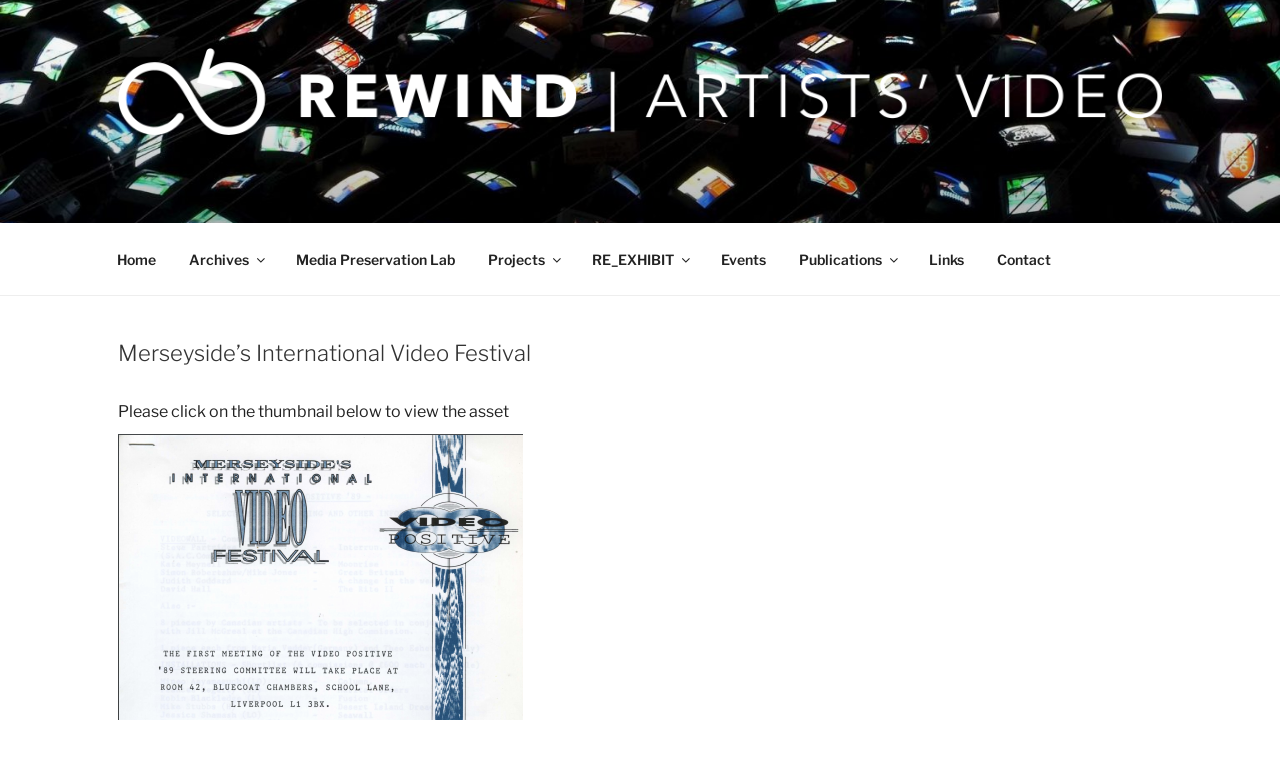

--- FILE ---
content_type: text/css
request_url: https://rewind.ac.uk/wp-content/themes/blue2-rewind/style.css?ver=20250415
body_size: 33568
content:
/*
 Theme Name:   Rewind blue2
 Description:  Twenty Seventeen Child Theme
 Author:       Blue2
 Author URI:   https://blue2.co.uk
 Template:     twentyseventeen
 Version:      1.0.2
 License:      GNU General Public License v2 or later
 License URI:  http://www.gnu.org/licenses/gpl-2.0.html
 Text Domain:  blue2-rewind

*/


/* Just the grid from bootstrap */
/*!
 * Bootstrap v3.3.7 (http://getbootstrap.com)
 * Copyright 2011-2018 Twitter, Inc.
 * Licensed under MIT (https://github.com/twbs/bootstrap/blob/master/LICENSE)
 */

/*!
 * Generated using the Bootstrap Customizer
 *//*!
 * Bootstrap v3.3.7 (http://getbootstrap.com)
 * Copyright 2011-2016 Twitter, Inc.
 * Licensed under MIT (https://github.com/twbs/bootstrap/blob/master/LICENSE)
 *//*! normalize.css v3.0.3 | MIT License | github.com/necolas/normalize.css */html{font-family:sans-serif;-ms-text-size-adjust:100%;-webkit-text-size-adjust:100%}body{margin:0}article,aside,details,figcaption,figure,footer,header,hgroup,main,menu,nav,section,summary{display:block}audio,canvas,progress,video{display:inline-block;vertical-align:baseline}audio:not([controls]){display:none;height:0}[hidden],template{display:none}a{background-color:transparent}a:active,a:hover{outline:0}abbr[title]{border-bottom:1px dotted}b,strong{font-weight:bold}dfn{font-style:italic}/* h1{font-size:2em;margin:0.67em 0} */mark{background:#ff0;color:#000}/* small{font-size:80%} *//* sub,sup{font-size:75%;line-height:0;position:relative;vertical-align:baseline} */sup{top:-0.5em}sub{bottom:-0.25em}img{border:0}svg:not(:root){overflow:hidden}figure{margin:1em 40px}hr{-webkit-box-sizing:content-box;-moz-box-sizing:content-box;box-sizing:content-box;height:0}pre{overflow:auto}/* code,kbd,pre,samp{font-family:monospace, monospace;font-size:1em} */button,input,optgroup,select,textarea{color:inherit;font:inherit;margin:0}button{overflow:visible}button,select{text-transform:none}button,html input[type="button"],input[type="reset"],input[type="submit"]{-webkit-appearance:button;cursor:pointer}button[disabled],html input[disabled]{cursor:default}button::-moz-focus-inner,input::-moz-focus-inner{border:0;padding:0}input{line-height:normal}input[type="checkbox"],input[type="radio"]{-webkit-box-sizing:border-box;-moz-box-sizing:border-box;box-sizing:border-box;padding:0}input[type="number"]::-webkit-inner-spin-button,input[type="number"]::-webkit-outer-spin-button{height:auto}input[type="search"]{-webkit-appearance:textfield;-webkit-box-sizing:content-box;-moz-box-sizing:content-box;box-sizing:content-box}input[type="search"]::-webkit-search-cancel-button,input[type="search"]::-webkit-search-decoration{-webkit-appearance:none}fieldset{border:1px solid #c0c0c0;margin:0 2px;padding:0.35em 0.625em 0.75em}legend{border:0;padding:0}textarea{overflow:auto}optgroup{font-weight:bold}table{border-collapse:collapse;border-spacing:0}td,th{padding:0}*{-webkit-box-sizing:border-box;-moz-box-sizing:border-box;box-sizing:border-box}*:before,*:after{-webkit-box-sizing:border-box;-moz-box-sizing:border-box;box-sizing:border-box}/* html{font-size:10px;-webkit-tap-highlight-color:rgba(0,0,0,0)} *//* body{font-family:"Helvetica Neue",Helvetica,Arial,sans-serif;font-size:14px;line-height:1.42857143;color:#333;background-color:#fff} */input,button,select,textarea{font-family:inherit;font-size:inherit;line-height:inherit}/* a{color:#337ab7;text-decoration:none} *//* a:hover,a:focus{color:#23527c;text-decoration:underline} *//* a:focus{outline:5px auto -webkit-focus-ring-color;outline-offset:-2px} */figure{margin:0}img{vertical-align:middle}.img-responsive{display:block;max-width:100%;height:auto}.img-rounded{border-radius:6px}.img-thumbnail{padding:4px;line-height:1.42857143;background-color:#fff;border:1px solid #ddd;border-radius:4px;-webkit-transition:all .2s ease-in-out;-o-transition:all .2s ease-in-out;transition:all .2s ease-in-out;display:inline-block;max-width:100%;height:auto}.img-circle{border-radius:50%}hr{margin-top:20px;margin-bottom:20px;border:0;border-top:1px solid #eee}.sr-only{position:absolute;width:1px;height:1px;margin:-1px;padding:0;overflow:hidden;clip:rect(0, 0, 0, 0);border:0}.sr-only-focusable:active,.sr-only-focusable:focus{position:static;width:auto;height:auto;margin:0;overflow:visible;clip:auto}[role="button"]{cursor:pointer}.container{margin-right:auto;margin-left:auto;padding-left:15px;padding-right:15px}@media (min-width:768px){.container{width:750px}}@media (min-width:992px){.container{width:970px}}@media (min-width:1200px){.container{width:1170px}}.container-fluid{margin-right:auto;margin-left:auto;padding-left:15px;padding-right:15px}.row{margin-left:-15px;margin-right:-15px}.col-xs-1, .col-sm-1, .col-md-1, .col-lg-1, .col-xs-2, .col-sm-2, .col-md-2, .col-lg-2, .col-xs-3, .col-sm-3, .col-md-3, .col-lg-3, .col-xs-4, .col-sm-4, .col-md-4, .col-lg-4, .col-xs-5, .col-sm-5, .col-md-5, .col-lg-5, .col-xs-6, .col-sm-6, .col-md-6, .col-lg-6, .col-xs-7, .col-sm-7, .col-md-7, .col-lg-7, .col-xs-8, .col-sm-8, .col-md-8, .col-lg-8, .col-xs-9, .col-sm-9, .col-md-9, .col-lg-9, .col-xs-10, .col-sm-10, .col-md-10, .col-lg-10, .col-xs-11, .col-sm-11, .col-md-11, .col-lg-11, .col-xs-12, .col-sm-12, .col-md-12, .col-lg-12{position:relative;min-height:1px;padding-left:15px;padding-right:15px}.col-xs-1, .col-xs-2, .col-xs-3, .col-xs-4, .col-xs-5, .col-xs-6, .col-xs-7, .col-xs-8, .col-xs-9, .col-xs-10, .col-xs-11, .col-xs-12{float:left}.col-xs-12{width:100%}.col-xs-11{width:91.66666667%}.col-xs-10{width:83.33333333%}.col-xs-9{width:75%}.col-xs-8{width:66.66666667%}.col-xs-7{width:58.33333333%}.col-xs-6{width:50%}.col-xs-5{width:41.66666667%}.col-xs-4{width:33.33333333%}.col-xs-3{width:25%}.col-xs-2{width:16.66666667%}.col-xs-1{width:8.33333333%}.col-xs-pull-12{right:100%}.col-xs-pull-11{right:91.66666667%}.col-xs-pull-10{right:83.33333333%}.col-xs-pull-9{right:75%}.col-xs-pull-8{right:66.66666667%}.col-xs-pull-7{right:58.33333333%}.col-xs-pull-6{right:50%}.col-xs-pull-5{right:41.66666667%}.col-xs-pull-4{right:33.33333333%}.col-xs-pull-3{right:25%}.col-xs-pull-2{right:16.66666667%}.col-xs-pull-1{right:8.33333333%}.col-xs-pull-0{right:auto}.col-xs-push-12{left:100%}.col-xs-push-11{left:91.66666667%}.col-xs-push-10{left:83.33333333%}.col-xs-push-9{left:75%}.col-xs-push-8{left:66.66666667%}.col-xs-push-7{left:58.33333333%}.col-xs-push-6{left:50%}.col-xs-push-5{left:41.66666667%}.col-xs-push-4{left:33.33333333%}.col-xs-push-3{left:25%}.col-xs-push-2{left:16.66666667%}.col-xs-push-1{left:8.33333333%}.col-xs-push-0{left:auto}.col-xs-offset-12{margin-left:100%}.col-xs-offset-11{margin-left:91.66666667%}.col-xs-offset-10{margin-left:83.33333333%}.col-xs-offset-9{margin-left:75%}.col-xs-offset-8{margin-left:66.66666667%}.col-xs-offset-7{margin-left:58.33333333%}.col-xs-offset-6{margin-left:50%}.col-xs-offset-5{margin-left:41.66666667%}.col-xs-offset-4{margin-left:33.33333333%}.col-xs-offset-3{margin-left:25%}.col-xs-offset-2{margin-left:16.66666667%}.col-xs-offset-1{margin-left:8.33333333%}.col-xs-offset-0{margin-left:0}@media (min-width:768px){.col-sm-1, .col-sm-2, .col-sm-3, .col-sm-4, .col-sm-5, .col-sm-6, .col-sm-7, .col-sm-8, .col-sm-9, .col-sm-10, .col-sm-11, .col-sm-12{float:left}.col-sm-12{width:100%}.col-sm-11{width:91.66666667%}.col-sm-10{width:83.33333333%}.col-sm-9{width:75%}.col-sm-8{width:66.66666667%}.col-sm-7{width:58.33333333%}.col-sm-6{width:50%}.col-sm-5{width:41.66666667%}.col-sm-4{width:33.33333333%}.col-sm-3{width:25%}.col-sm-2{width:16.66666667%}.col-sm-1{width:8.33333333%}.col-sm-pull-12{right:100%}.col-sm-pull-11{right:91.66666667%}.col-sm-pull-10{right:83.33333333%}.col-sm-pull-9{right:75%}.col-sm-pull-8{right:66.66666667%}.col-sm-pull-7{right:58.33333333%}.col-sm-pull-6{right:50%}.col-sm-pull-5{right:41.66666667%}.col-sm-pull-4{right:33.33333333%}.col-sm-pull-3{right:25%}.col-sm-pull-2{right:16.66666667%}.col-sm-pull-1{right:8.33333333%}.col-sm-pull-0{right:auto}.col-sm-push-12{left:100%}.col-sm-push-11{left:91.66666667%}.col-sm-push-10{left:83.33333333%}.col-sm-push-9{left:75%}.col-sm-push-8{left:66.66666667%}.col-sm-push-7{left:58.33333333%}.col-sm-push-6{left:50%}.col-sm-push-5{left:41.66666667%}.col-sm-push-4{left:33.33333333%}.col-sm-push-3{left:25%}.col-sm-push-2{left:16.66666667%}.col-sm-push-1{left:8.33333333%}.col-sm-push-0{left:auto}.col-sm-offset-12{margin-left:100%}.col-sm-offset-11{margin-left:91.66666667%}.col-sm-offset-10{margin-left:83.33333333%}.col-sm-offset-9{margin-left:75%}.col-sm-offset-8{margin-left:66.66666667%}.col-sm-offset-7{margin-left:58.33333333%}.col-sm-offset-6{margin-left:50%}.col-sm-offset-5{margin-left:41.66666667%}.col-sm-offset-4{margin-left:33.33333333%}.col-sm-offset-3{margin-left:25%}.col-sm-offset-2{margin-left:16.66666667%}.col-sm-offset-1{margin-left:8.33333333%}.col-sm-offset-0{margin-left:0}}@media (min-width:992px){.col-md-1, .col-md-2, .col-md-3, .col-md-4, .col-md-5, .col-md-6, .col-md-7, .col-md-8, .col-md-9, .col-md-10, .col-md-11, .col-md-12{float:left}.col-md-12{width:100%}.col-md-11{width:91.66666667%}.col-md-10{width:83.33333333%}.col-md-9{width:75%}.col-md-8{width:66.66666667%}.col-md-7{width:58.33333333%}.col-md-6{width:50%}.col-md-5{width:41.66666667%}.col-md-4{width:33.33333333%}.col-md-3{width:25%}.col-md-2{width:16.66666667%}.col-md-1{width:8.33333333%}.col-md-pull-12{right:100%}.col-md-pull-11{right:91.66666667%}.col-md-pull-10{right:83.33333333%}.col-md-pull-9{right:75%}.col-md-pull-8{right:66.66666667%}.col-md-pull-7{right:58.33333333%}.col-md-pull-6{right:50%}.col-md-pull-5{right:41.66666667%}.col-md-pull-4{right:33.33333333%}.col-md-pull-3{right:25%}.col-md-pull-2{right:16.66666667%}.col-md-pull-1{right:8.33333333%}.col-md-pull-0{right:auto}.col-md-push-12{left:100%}.col-md-push-11{left:91.66666667%}.col-md-push-10{left:83.33333333%}.col-md-push-9{left:75%}.col-md-push-8{left:66.66666667%}.col-md-push-7{left:58.33333333%}.col-md-push-6{left:50%}.col-md-push-5{left:41.66666667%}.col-md-push-4{left:33.33333333%}.col-md-push-3{left:25%}.col-md-push-2{left:16.66666667%}.col-md-push-1{left:8.33333333%}.col-md-push-0{left:auto}.col-md-offset-12{margin-left:100%}.col-md-offset-11{margin-left:91.66666667%}.col-md-offset-10{margin-left:83.33333333%}.col-md-offset-9{margin-left:75%}.col-md-offset-8{margin-left:66.66666667%}.col-md-offset-7{margin-left:58.33333333%}.col-md-offset-6{margin-left:50%}.col-md-offset-5{margin-left:41.66666667%}.col-md-offset-4{margin-left:33.33333333%}.col-md-offset-3{margin-left:25%}.col-md-offset-2{margin-left:16.66666667%}.col-md-offset-1{margin-left:8.33333333%}.col-md-offset-0{margin-left:0}}@media (min-width:1200px){.col-lg-1, .col-lg-2, .col-lg-3, .col-lg-4, .col-lg-5, .col-lg-6, .col-lg-7, .col-lg-8, .col-lg-9, .col-lg-10, .col-lg-11, .col-lg-12{float:left}.col-lg-12{width:100%}.col-lg-11{width:91.66666667%}.col-lg-10{width:83.33333333%}.col-lg-9{width:75%}.col-lg-8{width:66.66666667%}.col-lg-7{width:58.33333333%}.col-lg-6{width:50%}.col-lg-5{width:41.66666667%}.col-lg-4{width:33.33333333%}.col-lg-3{width:25%}.col-lg-2{width:16.66666667%}.col-lg-1{width:8.33333333%}.col-lg-pull-12{right:100%}.col-lg-pull-11{right:91.66666667%}.col-lg-pull-10{right:83.33333333%}.col-lg-pull-9{right:75%}.col-lg-pull-8{right:66.66666667%}.col-lg-pull-7{right:58.33333333%}.col-lg-pull-6{right:50%}.col-lg-pull-5{right:41.66666667%}.col-lg-pull-4{right:33.33333333%}.col-lg-pull-3{right:25%}.col-lg-pull-2{right:16.66666667%}.col-lg-pull-1{right:8.33333333%}.col-lg-pull-0{right:auto}.col-lg-push-12{left:100%}.col-lg-push-11{left:91.66666667%}.col-lg-push-10{left:83.33333333%}.col-lg-push-9{left:75%}.col-lg-push-8{left:66.66666667%}.col-lg-push-7{left:58.33333333%}.col-lg-push-6{left:50%}.col-lg-push-5{left:41.66666667%}.col-lg-push-4{left:33.33333333%}.col-lg-push-3{left:25%}.col-lg-push-2{left:16.66666667%}.col-lg-push-1{left:8.33333333%}.col-lg-push-0{left:auto}.col-lg-offset-12{margin-left:100%}.col-lg-offset-11{margin-left:91.66666667%}.col-lg-offset-10{margin-left:83.33333333%}.col-lg-offset-9{margin-left:75%}.col-lg-offset-8{margin-left:66.66666667%}.col-lg-offset-7{margin-left:58.33333333%}.col-lg-offset-6{margin-left:50%}.col-lg-offset-5{margin-left:41.66666667%}.col-lg-offset-4{margin-left:33.33333333%}.col-lg-offset-3{margin-left:25%}.col-lg-offset-2{margin-left:16.66666667%}.col-lg-offset-1{margin-left:8.33333333%}.col-lg-offset-0{margin-left:0}}.clearfix:before,.clearfix:after,.container:before,.container:after,.container-fluid:before,.container-fluid:after,.row:before,.row:after{content:" ";display:table}.clearfix:after,.container:after,.container-fluid:after,.row:after{clear:both}.center-block{display:block;margin-left:auto;margin-right:auto}.pull-right{float:right !important}.pull-left{float:left !important}.hide{display:none !important}.show{display:block !important}.invisible{visibility:hidden}.text-hide{font:0/0 a;color:transparent;text-shadow:none;background-color:transparent;border:0}.hidden{display:none !important}.affix{position:fixed}@-ms-viewport{width:device-width}.visible-xs,.visible-sm,.visible-md,.visible-lg{display:none !important}.visible-xs-block,.visible-xs-inline,.visible-xs-inline-block,.visible-sm-block,.visible-sm-inline,.visible-sm-inline-block,.visible-md-block,.visible-md-inline,.visible-md-inline-block,.visible-lg-block,.visible-lg-inline,.visible-lg-inline-block{display:none !important}@media (max-width:767px){.visible-xs{display:block !important}table.visible-xs{display:table !important}tr.visible-xs{display:table-row !important}th.visible-xs,td.visible-xs{display:table-cell !important}}@media (max-width:767px){.visible-xs-block{display:block !important}}@media (max-width:767px){.visible-xs-inline{display:inline !important}}@media (max-width:767px){.visible-xs-inline-block{display:inline-block !important}}@media (min-width:768px) and (max-width:991px){.visible-sm{display:block !important}table.visible-sm{display:table !important}tr.visible-sm{display:table-row !important}th.visible-sm,td.visible-sm{display:table-cell !important}}@media (min-width:768px) and (max-width:991px){.visible-sm-block{display:block !important}}@media (min-width:768px) and (max-width:991px){.visible-sm-inline{display:inline !important}}@media (min-width:768px) and (max-width:991px){.visible-sm-inline-block{display:inline-block !important}}@media (min-width:992px) and (max-width:1199px){.visible-md{display:block !important}table.visible-md{display:table !important}tr.visible-md{display:table-row !important}th.visible-md,td.visible-md{display:table-cell !important}}@media (min-width:992px) and (max-width:1199px){.visible-md-block{display:block !important}}@media (min-width:992px) and (max-width:1199px){.visible-md-inline{display:inline !important}}@media (min-width:992px) and (max-width:1199px){.visible-md-inline-block{display:inline-block !important}}@media (min-width:1200px){.visible-lg{display:block !important}table.visible-lg{display:table !important}tr.visible-lg{display:table-row !important}th.visible-lg,td.visible-lg{display:table-cell !important}}@media (min-width:1200px){.visible-lg-block{display:block !important}}@media (min-width:1200px){.visible-lg-inline{display:inline !important}}@media (min-width:1200px){.visible-lg-inline-block{display:inline-block !important}}@media (max-width:767px){.hidden-xs{display:none !important}}@media (min-width:768px) and (max-width:991px){.hidden-sm{display:none !important}}@media (min-width:992px) and (max-width:1199px){.hidden-md{display:none !important}}@media (min-width:1200px){.hidden-lg{display:none !important}}.visible-print{display:none !important}@media print{.visible-print{display:block !important}table.visible-print{display:table !important}tr.visible-print{display:table-row !important}th.visible-print,td.visible-print{display:table-cell !important}}.visible-print-block{display:none !important}@media print{.visible-print-block{display:block !important}}.visible-print-inline{display:none !important}@media print{.visible-print-inline{display:inline !important}}.visible-print-inline-block{display:none !important}@media print{.visible-print-inline-block{display:inline-block !important}}@media print{.hidden-print{display:none !important}}


body.home.page .site-main .wrap{
    max-width: 1042px;
}
.container{
    max-width: 100%;
}
.wp-custom-header{
    position: fixed;
    height: calc(100vh - 200px);
    overflow: hidden;
    width: 100%;
    top:0;
}
.custom-header-media{
    background: #fff;
}
.custom-header-media:before{
    display: none;
}
.wp-custom-header:before{
    box-shadow: 0 -650px 200px -200px rgba(0, 0, 0, .5) inset;
    content: '';
    display: block;
    position: absolute;
    bottom: 0;
    width: 100%;
    height: 100%;
    pointer-events: none;
    z-index: 1;
}
@media screen and (min-width:768px){
    .navigation-top .wrap{
        padding-left: 2.3em;
        padding-right: 2.3em;
    }
    .site-footer td{
        padding-bottom: 15px;
        padding-right: 30px;
    }
    .wp-custom-header{
        position: fixed;
        height: calc(100vh - 75px);
    }
}
h1.site-title{
    margin-bottom: 40px;
}
body.home .news-section .home-content .entry-header,
body.home .news-section .home-content .entry-content{
    margin-bottom: 10px;
    min-width: 100%;
    padding-left: 0;
    padding-right: 0;
}

body.home .news-section .home-content{
    padding-top: 0;
    margin-top: 0;
}
body.home .facebook-section{
    margin-top: 0;
}
@media screen and (min-width:992px){
    body.home .news-section{
        border-top: 0 none;
        margin-top: 0;
        margin-bottom: 0;
        padding-top: 0;
    }

    
    
    
}

@media screen and (max-width:767px){
    .has-header-image.twentyseventeen-front-page .custom-header, 
    .has-header-video.twentyseventeen-front-page .custom-header, 
    .has-header-image.home.blog .custom-header, 
    .has-header-video.home.blog .custom-header{
        height: 55vh;
    }
    .site-footer tr{
        display: flex;
        flex-wrap: wrap;
    }
    .site-footer td{
            /*display: block;*/
            margin-left: auto;
            margin-right: auto;
            padding-left: 10px;
            padding-right: 10px;
            padding-bottom: 15px;
            width: 50%;
            min-width: 260px;
            text-align: center;
    }
}

.navigation-top {
    border-top: 0 none;
	font-size: 14px;
}


.site-title {
    font-size: 4.75rem;
    line-height: 1.25;
}


@media screen and (min-width: 48em) {
    .has-sidebar:not(.error404) #primary {
        width: 100%;
    }

    .entry-content {
        width: 100% !important;
    }
    .twentyseventeen-front-page.has-header-image .site-branding, 
    .twentyseventeen-front-page.has-header-video .site-branding, 
    .home.blog.has-header-image .site-branding, 
    .home.blog.has-header-video .site-branding{
        margin-bottom: 100px;
    }
}

@media screen and (min-width: 992px) {
    .twentyseventeen-front-page.has-header-image .site-branding, 
    .twentyseventeen-front-page.has-header-video .site-branding, 
    .home.blog.has-header-image .site-branding, 
    .home.blog.has-header-video .site-branding{
        margin-bottom: 70px;
    }
}
.custom-combobox {
    position: relative;
    display: inline-block;
    width: 100%;
}

.custom-combobox input {
    width: 100%;
    border: 1px solid #bbb !important;
    border-radius: 3px;
    display: block;
    padding: 0.7em;
}

.custom-combobox-toggle {
    position: absolute;
    top: 0;
    bottom: 0;
    margin-left: -1px;
    padding: 0;
}

.custom-combobox-input {
    margin: 0;
    padding: 5px 10px;
}

.work-content {
    float: left;
    margin: 10px 0;
    border-bottom: 1px solid #ddd;
    padding-bottom: 10px;
    width: 100%;
}

.archive-header {
    width: 100% !important;
}

.archive-thumb {
    width: 40%;
    display: inline-block;
    float: left;
}

.artist-content {
    width: 100% !important;
    display: inline-block;
    float: left;

}

.archive-content {
    width: 60% !important;
    padding-left: 15px;
    display: inline-block;
    float: left;
}
.fullwidth-content{
	width: 100% !important;
}

.creators {
    float: left;
    display: block;
    border-bottom: 1px solid #ddd;
    padding-bottom: 10px;
    width: 100%;
}

.creators div {
    width: 50%;
    display: inline-block;
    float: left;
}

.content-works {
    margin-top: 10px;
    display: block;
    float: left;
    width: 100%;
}

.work-details, .home-content {
    display: block;
    float: left;
    width: 100%;
    margin-top: 15px;
}

.custom-combobox-input {
    background: #fff;
}

.ui-button-icon-only {
    background: #fff;
    box-shadow: none !important;
}

.ui-button-icon-only:hover {
    background: #fff;
}

.form-group {
    margin: 15px 0;
    display: block;
    width: 100%;
    float: left;
}
.works-search{
	max-width: 100%;
}

.radio label {
    width: 80%;
    display: inline-block;
}

.entry-title {
    font-size: 22px;
}

.home-content {
    padding: 35px 0;
    border-bottom: 1px solid #ddd;
    margin: 15px 0;
}

.swiper-container {
    width: 100%;
    height: 100%;
    display: block;
    float: left;
}

.easingslider-image {
    max-width: 100% !important;
    height: auto !important;
}

.tab {
    overflow: hidden;
    border: 1px solid #ccc;
    background-color: #222;
}

.tab button {
    background-color: inherit;
    float: left;
    border: none;
    outline: none;
    cursor: pointer;
    padding: 14px 16px;
    transition: 0.3s;
    font-size: 17px;
    border-radius: 0;
}

.tab button:hover {
    background-color: #eee;
    color: #000;
}

.tab button.active {
    background-color: #eee;
    color: #000;
}

.tabcontent {
    display: none;
    padding: 630px 0;
    border-top: none;
}

.cd-nugget-info {
    text-align: center;
    position: absolute;
    width: 100%;
    height: 40px;
    line-height: 40px;
    top: 0;
    left: 0;
    -webkit-font-smoothing: antialiased;
    -moz-osx-font-smoothing: grayscale;
}

.cd-nugget-info a {
    width: 160px;
    position: relative;
    font-size: 14px;
    color: #6375ad;
    -webkit-transition: all 0.2s;
    -moz-transition: all 0.2s;
    transition: all 0.2s;
}

.cd-nugget-info a:hover {
    opacity: .8;
}

.cd-nugget-info span {
    vertical-align: middle;
    display: inline-block;
}

.cd-nugget-info span svg {
    display: block;
}

.cd-nugget-info .cd-nugget-info-arrow {
    fill: #6375ad;
}

*, *::after, *::before {
    -webkit-box-sizing: border-box;
    box-sizing: border-box;
}

.cd-tabs {
    position: relative;
    width: 100%;
    max-width: 960px;
    margin: 2em auto;
    list-style: none;
}

@supports (background: linear-gradient(to left, #000, #000)) or (background: -webkit-linear-gradient(to left, #000, #000)) {
    /* if linear-gradient is supported */
    .cd-tabs::after {
        /* subtle gradient layer on top right of the tabbed navigation- to indicate it's possible to scroll */
        content: "";
        position: absolute;
        top: 0;
        right: 0;
        height: 60px;
        width: 50px;
        z-index: 1;
        pointer-events: none;
        background: -webkit-gradient(linear, right top, left top, from(#fff), to(rgba(248, 247, 238, 0)));
        background: linear-gradient(to left, #fff, rgba(248, 247, 238, 0));
        visibility: visible;
        opacity: 1;
        -webkit-transition: opacity .3s 0s, visibility 0s 0s;
        transition: opacity .3s 0s, visibility 0s 0s;
    }

    .cd-tabs.cd-tabs--scroll-ended::after {
        /* class added in JavaScript - remove the gradient layer when it's no longer possible to scroll */
        visibility: hidden;
        opacity: 0;
        -webkit-transition: opacity .3s 0s, visibility 0s .3s;
        transition: opacity .3s 0s, visibility 0s .3s;
    }
}

.cd-tabs nav {
    overflow: auto;
    -webkit-overflow-scrolling: touch;
    background: #fff;
    -webkit-box-shadow: inset 0 -2px 3px rgba(203, 196, 130, 0.06);
    box-shadow: inset 0 -2px 3px rgba(203, 196, 130, 0.06);
}

@media only screen and (min-width: 768px) {
    .cd-tabs::after {
        display: none;
    }

    .cd-tabs nav {
        position: absolute;
        top: 0;
        left: 0;
        height: 100%;
        -webkit-box-shadow: inset -2px 0 3px rgba(203, 196, 130, 0.06);
        box-shadow: inset -2px 0 3px rgba(203, 196, 130, 0.06);
        z-index: 1;
    }
}

@media only screen and (min-width: 960px) {
    .cd-tabs nav {
        position: relative;
        float: none;
        background: transparent;
        -webkit-box-shadow: none;
        box-shadow: none;
    }
}

.cd-tabs__navigation {
    width: 770px;
    list-style: none;
}

.cd-tabs__navigation:after {
    /* clearfix */
    content: "";
    display: table;
    clear: both;
}

.cd-tabs__navigation li {
    float: left;
}

.cd-tabs__navigation a {
/*     border-top: 2px solid transparent; */
    position: relative;
    display: block;
    height: 40px;
    width: auto;
    padding: 0 15px;
    font-size: 14px;
    font-weight: 700;
    text-align: left;
    transition: .35s all ease;
}

.cd-tabs__navigation a:hover {
    color: rgb(0,0,0);
/*     border-top: 2px solid rgb(180,180,180); */
    box-shadow: inset 0 2px 0 rgb(180, 180, 180) !important;
    background-color: rgba(232, 232, 232, 0.3);
    padding-top: 10px;
    text-decoration: none;
    text-transform: none;
    box-shadow: none;
}
.cd-tabs__navigation a.cd-selected:hover {
/*     border-top: 2px solid transparent; */
}

.cd-tabs__navigation a.cd-selected {
    background-color: #ffffff !important;
    -webkit-box-shadow: inset 0 2px 0 rgb(150,150,150);
    box-shadow: inset 0 2px 0 rgb(150,150,150);
    color: #29324e;
}

.cd-tabs__navigation a::before {
    /* icons */
    content: "";
    position: absolute;
    top: 15px;
    left: 50%;
    margin-left: -8px;
    display: inline-block;
    height: 16px;
    width: 16px;
/*     background-image: url("../img/cd-icons.svg"); */
    background-repeat: no-repeat;
    display: none;
}

@media only screen and (min-width: 768px) {
    .cd-tabs__navigation {
        /* move the nav to the left on medium sized devices */
        width: 80px;
        float: left;
    }

    .cd-tabs__navigation a {
        height: 80px;
        width: 80px;
        padding-top: 46px;
    }

    .cd-tabs__navigation a.cd-selected {
        -webkit-box-shadow: inset 2px 0 0 rgb(150,150,150);/*#f05451;*/
        box-shadow: inset 2px 0 0 rgb(150,150,150);/*#f05451;*/
    }

    .cd-tabs__navigation a::before {
        top: 24px;
    }
}

@media only screen and (min-width: 960px) {
    .cd-tabs__navigation {
        /* tabbed navigation on top on big devices */
        width: auto;
        background-color: #fff;
        -webkit-box-shadow: inset 0 -2px 3px rgba(203, 196, 130, 0.06);
        box-shadow: inset 0 -2px 3px rgba(203, 196, 130, 0.06);
    }

    .cd-tabs__navigation a {
        height: 60px;
        line-height: 60px;
        width: auto;
        text-align: left;
        font-size: 17px;
        padding: 15px;
    }

    .cd-tabs__navigation a.cd-selected {
        -webkit-box-shadow: inset 0 2px 0 rgb(150,150,150);/*#f05451;*/
        box-shadow: inset 0 2px 0 rgb(150,150,150);/*#f05451;*/
    }

    .cd-tabs__navigation a::before {
        top: 50%;
        margin-top: -8px;
        margin-left: 0;
        left: 40px;
    }
}

.cd-tabs__content {
    background: #ffffff;
    padding: 35px 0;
    height: auto !important;
}

.cd-tabs__content li {
    display: none;
}

.cd-tabs__content li.cd-selected {
    display: block;
    -webkit-animation: cd-fade-in 0.5s;
    animation: cd-fade-in 0.5s;
}

.cd-tabs__content li.cd-selected li {
    display: block;
}

.cd-tabs__content li p {
    margin-bottom: 2em;
}

@media only screen and (min-width: 768px) {
    .cd-tabs__content {
        min-height: 480px;
    }
}

@media only screen and (min-width: 960px) {
    .cd-tabs__content {
        min-height: 0;
    }
}

@-webkit-keyframes cd-fade-in {
    0% {
        opacity: 0;
    }
    100% {
        opacity: 1;
    }
}

@keyframes cd-fade-in {
    0% {
        opacity: 0;
    }
    100% {
        opacity: 1;
    }
}

li > ul, li > ol {
    margin-left: 0;
}

ul {
    margin-top: 0;
    margin-bottom: 0;
}

audio {
    display: block;
    width: 100%;
}

.main-navigation a {
    padding: 15px;
}

@media screen and (min-width: 48em) {
    .site-content {
        padding-bottom: 4.5em;
        padding-top: 2em;
    }
}

@media screen and (min-width: 48em) {
    .panel-content .wrap {
        padding-bottom: 4.5em;
        padding-top: 2em;
    }
}

@media screen and (max-width: 460px) {
    .site-title {
        font-size:2.75rem;
    }
}

.half {
    display:block;
    float:left;
    width:49.5%;
    min-height:1px;
}
.facebook-section {
    margin:35px 0;
    display:block;
    float:left;
}

.news-section {
    margin:35px 0;
    display:block;
    float:left;
    padding-top:35px;
    border-top: 1px solid #ddd;
}

.twentyseventeen-front-page article:not(.has-post-thumbnail):not(:first-child) {
    border-top: none;
}
@media screen and (max-width: 760px) {
    .half {
        width:100%;
    }
}
@media screen and (min-width: 48em) {
    .blog:not(.has-sidebar) #primary article, .archive:not(.page-one-column):not(.has-sidebar) #primary article, .search:not(.has-sidebar) #primary article, .error404:not(.has-sidebar) #primary .page-content, .error404.has-sidebar #primary .page-content, body.page-two-column:not(.archive) #primary .entry-content, body.page-two-column #comments {
        width:100%;
    }
}


@media screen and (min-width:768px){
    .radios .radio{
        float: left;
        width: auto;
        padding-right: 15px;
        padding-top: 10px;
        padding-bottom: 10px;
    }
    .radios .radio label{
        text-align: left;
        width: auto;
        padding: 0 5px;
    }
    .text-right-sm{
        text-align: right;
    }
}
.form-group label{
    font-size: 14px;
}
.form-group input{
    min-height: 45px;
}
.form-group input[type="submit"]{
    font-size: 16px;
}
.ui-widget{
    font-family: "Helvetica Neue", Helvetica, Arial, sans-serif;
    font-size: 1em;
}

.entry-content ul{
/*     list-style: none; */
}
ul.links-list{
    font-size: 16px;
    list-style: none;
}
ul.links-list li a{
    font-size: 15px;
    margin-left: 5px;
}
.entry-content li{
    margin-bottom: 10px;
}
ul.links-list li{
    position: relative;
    transition:.35s all ease;
}
ul.links-list li:before{
    content: '▸';
    display: block;
    position: absolute;
    left: 0;
    opacity: 0;
    transition: .35s all ease;
}
ul.links-list li:hover,
ul.links-list li:focus{
    cursor: pointer;
    padding-left: 15px;
}
ul.links-list li:hover:before,
ul.links-list li:focus:before{
    opacity: 1;
}
@media screen and (max-width:767px){
    ul.links-list li{
        margin-left: -10px;
        margin-right: -10px;
        padding: 10px;
    }
    ul.links-list li:before{
        left: 2px;
    }
    ul.links-list li:nth-child(odd){
        background-color: rgba(0,0,0,.05);
    }
    ul.links-list li a{
        display: table;
        margin-left: 0;
    }
    ul.links-list li:hover,
    ul.links-list li:focus{
        cursor: pointer;
        padding-left: 10px;
    }
    ul.links-list li:hover:before,
    ul.links-list li:focus:before{
        opacity: 0;
    }
    
}

.main-navigation.toggled-on #top-menu{
    display: block;
}
.works-details, .assets {
    display:block;
    float:left;
	max-width: 100%;
}
.assets {
    border-bottom:1px solid #ddd;
}


@media (max-width:767px){
    .archive-thumb {
        width: 100%;
        display: inline-block;
        float: left;
    }
    
    .archive-content {
        width: 100% !important;
        padding-left: 15px;
        display: inline-block;
        float: left;
    }
}

.row {
    display: -webkit-box;
    display: -webkit-flex;
    display: -ms-flexbox;
    display:         flex;
    flex-wrap: wrap;
}
.row > [class*='col-'] {
    display: flex;
    flex-direction: column;
}

.asset img,
.work img {
    border: 1px solid black;
}

.widget-area {
    width: 100%;
}

.post-nav{
	width: 100%;
	float: left;
	margin-bottom: 25px;
}
.posts-links{
	float: left;
}
.post-links--prev{
	
}

.post-links--next{
	float: right;
}
.btn{
	border-bottom: 1px solid currentcolor;
	transition: .08s all ease; 
}
.btn:hover{
	border-bottom: 3px solid currentcolor;
}
.float-right {
    float: right;
}

select {
    width: 100%;
}

.works .work a,
.works .asset a {
    box-shadow: none !important;
    text-decoration: none !important;
}

.works .work p a,
.works .asset p a {
    box-shadow: none !important;
    text-decoration: underline !important;
}

--- FILE ---
content_type: application/javascript
request_url: https://rewind.ac.uk/wp-content/themes/blue2-rewind/assets/js/scripts.js?ver=f8aea4ba9c99517309b14e59b0f20803
body_size: 12374
content:
jQuery(document).ready(function ($)
{


    var headerheight;
    var arcThumb = $('.work-content .post-thumbnail.archive-thumb');
    var arcThumbWidth = arcThumb.outerWidth(true) + 'px';
    var arcHeader = $('.work-content .entry-header.archive-header');
    var arcHeaderHeight = arcHeader.outerHeight(true);
    arcThumb.after('<div class="fixedSpacer hidden" style="width:40%; height:' + arcThumb.outerHeight(true) + 'px;opacity:0; float:left; display:inline-block;"></div>');
    if ($('.navigation-top').outerHeight(true) !== undefined) {
        headerheight = $('.navigation-top').outerHeight(true);
    } else {
        headerheight = 73; // fallback.
    }
    var doOnScroll = function ()
    {
        var scrollPercentage = 100 * ($(window).scrollTop() / $('body').height()),
            scrollNumber = ($(window).scrollTop());

        if ($('.navigation-top').outerHeight(true) !== undefined) {
            headerheight = $('.navigation-top').outerHeight(true);
        }

        if ($('.navigation-top').hasClass('site-navigation-fixed') && $(window).width() > 767) {
            arcHeaderHeight = arcHeader.outerHeight(true);
            arcHeader.css({'position': 'fixed', 'background': '#fff', 'z-index': '100', 'top': headerheight + 'px', 'padding-top': '15px'});
            arcThumb.css({'position': 'fixed', 'width': arcThumbWidth, 'top': headerheight + arcHeaderHeight + 'px'});
            $('.fixedSpacer').css({'width': '40%', 'height': arcThumb.outerHeight(true) + 'px'}).removeClass('hidden');

        } else {

            arcHeader.css({'position': '', 'background': '', 'z-index': '', 'top': '', 'padding-top': ''});

            arcThumb.css({'position': '', 'top': '', 'width': ''});
            arcThumbWidth = arcThumb.outerWidth(true) + 'px';
            $('.fixedSpacer').addClass('hidden');
        }
    };
    //  doOnScroll();

    var doOnResize = function ()
    {
        arcThumbStyles = arcThumb.attr('style');
        arcThumb.attr('style', '');
        arcThumb.css({'position': '', 'top': '', 'width': ''});
        arcThumbWidth = arcThumb.outerWidth(true) + 'px';
        arcThumb.attr('style', arcThumbStyles);
        arcThumb.css('width', arcThumbWidth);
        if ($(window).width() < 768) {
            arcHeader.css({'position': '', 'background': '', 'z-index': '', 'top': '', 'padding-top': ''});
            arcThumb.css({'position': '', 'top': '', 'width': ''});
            arcThumbWidth = arcThumb.outerWidth(true) + 'px';
            $('.fixedSpacer').addClass('hidden');
        }
    };

    // Scroll listener
    // For fixed header
    $(window).on('scroll', function ()
    {
        //   doOnScroll();
    });
    $(window).on('resize', function ()
    {
        //   doOnResize();
    });


    $('.links-list li').on('click', function ()
    {
        myUrl = $(this).find('a').attr('href');
        window.location = myUrl;
        return false;
    });

    $.widget("custom.combobox", {
        _create: function ()
        {
            this.wrapper = $("<span>")
                .addClass("custom-combobox")
                .insertAfter(this.element);

            this.element.hide();
            this._createAutocomplete();
        },

        _createAutocomplete: function ()
        {
            var selected = this.element.children(":selected"),
                value = selected.val() ? selected.text() : "";

            this.input = $("<input>")
                .appendTo(this.wrapper)
                .val(value)
                .attr("title", "")
                .addClass("custom-combobox-input ui-widget ui-widget-content ui-state-default ui-corner-left")
                .autocomplete({
                    delay: 0,
                    minLength: 0,
                    source: $.proxy(this, "_source")
                })
                .tooltip({
                    classes: {
                        "ui-tooltip": "ui-state-highlight"
                    }
                });

            this._on(this.input, {
                autocompleteselect: function (event, ui)
                {
                    ui.item.option.selected = true;
                    this._trigger("select", event, {
                        item: ui.item.option
                    });
                },

                autocompletechange: "_removeIfInvalid"
            });
        },

        _source: function (request, response)
        {
            var matcher = new RegExp($.ui.autocomplete.escapeRegex(request.term), "i");
            response(this.element.children("option").map(function ()
            {
                var text = $(this).text();
                if (this.value && (!request.term || matcher.test(text))) {
                    return {
                        label: text,
                        value: text,
                        option: this
                    };
                }
            }));
        },

        _removeIfInvalid: function (event, ui)
        {

            // Selected an item, nothing to do
            if (ui.item) {
                return;
            }

            // Search for a match (case-insensitive)
            var value = this.input.val(),
                valueLowerCase = value.toLowerCase(),
                valid = false;
            this.element.children("option").each(function ()
            {
                if ($(this).text().toLowerCase() === valueLowerCase) {
                    this.selected = valid = true;
                    return false;
                }
            });

            // Found a match, nothing to do
            if (valid) {
                return;
            }

            // Remove invalid value
            this.input
                .val("")
                .attr("title", value + " didn't match any item")
                .tooltip("open");
            this.element.val("");
            this._delay(function ()
            {
                this.input.tooltip("close").attr("title", "");
            }, 2500);
            this.input.autocomplete("instance").term = "";
        },

        _destroy: function ()
        {
            this.wrapper.remove();
            this.element.show();
        }
    });

    $("#combobox").combobox();
    $("#organisation").combobox();

    (function ()
    {
        function TabbedNavigation(element)
        {
            this.element = element;
            this.navigation = this.element.getElementsByTagName("nav")[0];
            this.navigationElements = this.navigation.getElementsByClassName("js-cd-navigation")[0];
            this.content = this.element.getElementsByClassName("js-cd-content")[0];
            this.activeTab;
            this.activeContent;
            this.init();
        };

        TabbedNavigation.prototype.init = function ()
        {
            var self = this;
            //listen for the click on the tabs navigation
            this.navigation.addEventListener("click", function (event)
            {
                event.preventDefault();
                if (event.target.tagName.toLowerCase() == "a" && !hasClass(event.target, "cd-selected")) {
                    self.activeTab = event.target;
                    self.activeContent = self.content.querySelectorAll("[data-content=" + self.activeTab.getAttribute("data-content") + "]")[0];
                    self.updateContent();
                }
            });

            //listen for the scroll in the tabs navigation
            this.navigation.addEventListener('scroll', function (event)
            {
                self.toggleNavShadow();
            });
        };

        TabbedNavigation.prototype.updateContent = function ()
        {
            var actualHeight = this.content.offsetHeight;
            //update navigation classes
            removeClass(this.navigation.querySelectorAll("a.cd-selected")[0], "cd-selected");
            addClass(this.activeTab, "cd-selected");
            //update content classes
            removeClass(this.content.querySelectorAll("li.cd-selected")[0], "cd-selected");
            addClass(this.activeContent, "cd-selected");
            //set new height for the content wrapper
            (!window.requestAnimationFrame)
                ? this.content.setAttribute("style", "height:" + this.activeContent.offsetHeight + "px;")
                : setHeight(actualHeight, this.activeContent.offsetHeight, this.content, 200);
        };

        TabbedNavigation.prototype.toggleNavShadow = function ()
        {
            //show/hide tabs navigation gradient layer
            this.content.removeAttribute("style");
            var navigationWidth = Math.floor(this.navigationElements.getBoundingClientRect().width),
                navigationViewport = Math.ceil(this.navigation.getBoundingClientRect().width);
            (this.navigation.scrollLeft >= navigationWidth - navigationViewport)
                ? addClass(this.element, "cd-tabs--scroll-ended")
                : removeClass(this.element, "cd-tabs--scroll-ended");
        };

        var tabs = document.getElementsByClassName("js-cd-tabs"),
            tabsArray = [],
            resizing = false;
        if (tabs.length > 0) {
            for (var i = 0; i < tabs.length; i++) {
                (function (i)
                {
                    tabsArray.push(new TabbedNavigation(tabs[i]));
                })(i);
            }

            window.addEventListener("resize", function (event)
            {
                if (!resizing) {
                    resizing = true;
                    (!window.requestAnimationFrame) ? setTimeout(checkTabs, 250) : window.requestAnimationFrame(checkTabs);
                }
            });
        }

        function checkTabs()
        {
            tabsArray.forEach(function (tab)
            {
                tab.toggleNavShadow();
            });
            resizing = false;
        }

        function setHeight(start, to, element, duration)
        {
            var change = to - start,
                currentTime = null;

            var animateHeight = function (timestamp)
            {
                if (!currentTime) currentTime = timestamp;
                var progress = timestamp - currentTime;
                var val = Math.easeInOutQuad(progress, start, change, duration);
                element.setAttribute("style", "height:" + val + "px;");
                if (progress < duration) {
                    window.requestAnimationFrame(animateHeight);
                }
            };

            window.requestAnimationFrame(animateHeight);
        }

        Math.easeInOutQuad = function (t, b, c, d)
        {
            t /= d / 2;
            if (t < 1) return c / 2 * t * t + b;
            t--;
            return -c / 2 * (t * (t - 2) - 1) + b;
        };

        //class manipulations - needed if classList is not supported
        function hasClass(el, className)
        {
            if (el.classList) return el.classList.contains(className);
            else return !!el.className.match(new RegExp('(\\s|^)' + className + '(\\s|$)'));
        }

        function addClass(el, className)
        {
            var classList = className.split(' ');
            if (el.classList) el.classList.add(classList[0]);
            else if (!hasClass(el, classList[0])) el.className += " " + classList[0];
            if (classList.length > 1) addClass(el, classList.slice(1).join(' '));
        }

        function removeClass(el, className)
        {
            if (el) {
                var classList = className.split(' ');
                if (el.classList) el.classList.remove(classList[0]);
                else if (hasClass(el, classList[0])) {
                    var reg = new RegExp('(\\s|^)' + classList[0] + '(\\s|$)');
                    el.className = el.className.replace(reg, ' ');
                }
                if (classList.length > 1) removeClass(el, classList.slice(1).join(' '));
            }
        }
    })();

    $(function() {
        $('.asset').matchHeight();
    });

});

